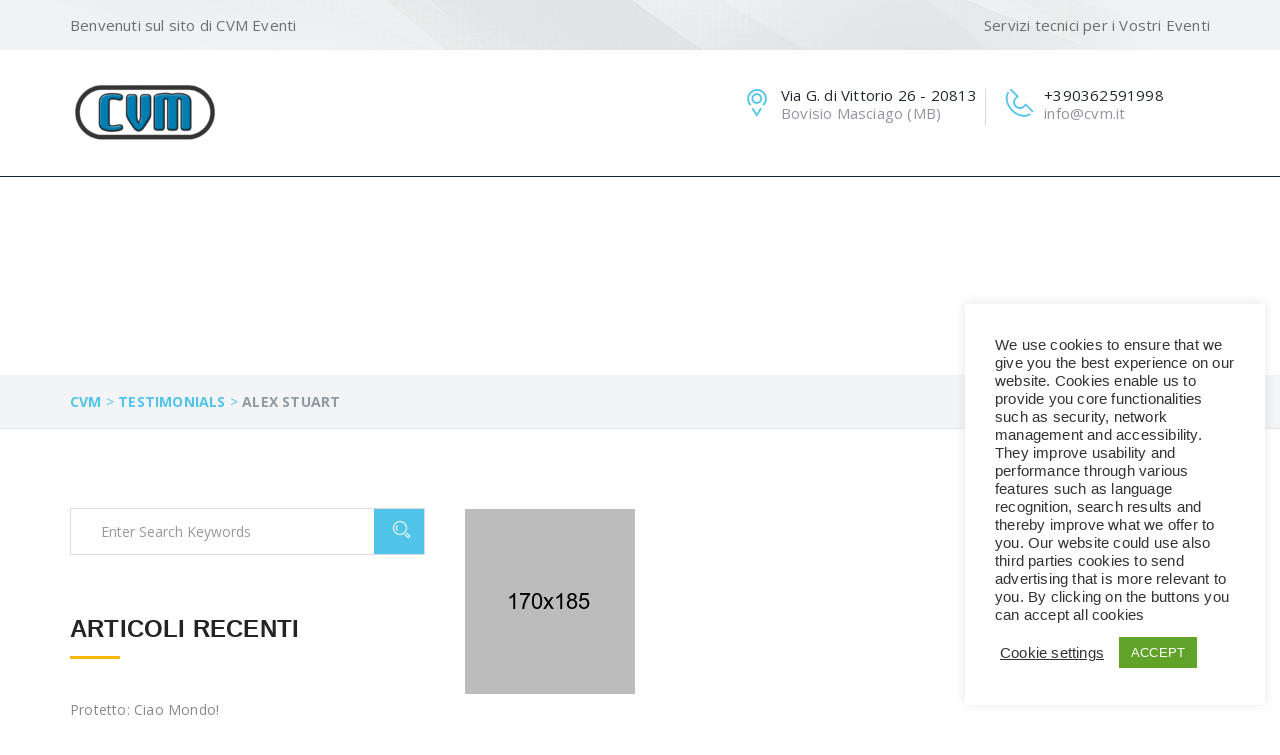

--- FILE ---
content_type: text/javascript; charset=utf-8
request_url: https://cvm.it/wp-content/themes/industrial/assets/js/theme.js
body_size: 4587
content:
"use strict";function revolutionSliderActiver(){if(jQuery('.rev_slider_wrapper #slider1').length){jQuery("#slider1").revolution({sliderType:"standard",sliderLayout:"auto",delay:5000,navigation:{arrows:{enable:true}},gridwidth:1170,gridheight:726});};if(jQuery('.rev_slider_wrapper #slider2').length){jQuery("#slider2").revolution({sliderType:"standard",sliderLayout:"auto",delay:5000,navigation:{arrows:{enable:true}},gridwidth:1170,gridheight:726});};}jQuery(window).on('scroll',function(){(function(jQuery){stickyHeader();})(jQuery);});function selectMenu(){if(jQuery('.select-menu').length){jQuery('.select-menu').selectmenu();};}function stickyHeader(){if(jQuery('.stricky').length){var strickyScrollPos=100;if(jQuery(window).scrollTop()>strickyScrollPos){jQuery('.stricky').removeClass('fadeIn animated');jQuery('.stricky').addClass('stricky-fixed fadeInDown animated');}else if(jQuery(this).scrollTop()<=strickyScrollPos){jQuery('.stricky').removeClass('stricky-fixed fadeInDown animated');jQuery('.stricky').addClass('slideIn animated');}};}function fleetGallery(){if(jQuery('.fleet-gallery').length){jQuery('.fleet-gallery').mixItUp();};}function typed(){if(jQuery(".typed").length){jQuery(".typed").typed({stringsElement:jQuery('.typed-strings'),typeSpeed:200,backDelay:1500,loop:true,contentType:'html',loopCount:false,callback:function(){null;},resetCallback:function(){newTyped();}});};}function mobileNavToggler(){if(jQuery('.nav-holder').length){jQuery('.nav-holder .nav-header button').on('click',function(){jQuery('.nav-holder .nav-footer').slideToggle();return false;});jQuery('.nav-holder li.menu-item-has-children').children('a').append(function(){return'<button class="dropdown-expander"><i class="fa fa-chevron-down"></i></button>';});jQuery('.nav-holder .nav-footer .dropdown-expander').on('click',function(){jQuery(this).parent().parent().children('.sub-menu').slideToggle();console.log(jQuery(this).parents('li'));return false;});}}jQuery(document).on('ready',function(){(function(jQuery){revolutionSliderActiver();typed();mobileNavToggler();})(jQuery);});jQuery('#btt').click(function(){jQuery(window).scroll(function(){if(jQuery(this).scrollTop()!=0){jQuery('#btt').fadeIn();}else{jQuery('#btt').fadeOut();}});jQuery('#btt').click(function(){jQuery('body,html').animate({scrollTop:0},800);});});var activityIndicatorOn=function(){jQuery('<div id="imagelightbox-loading"><div></div></div>').appendTo('body');};var activityIndicatorOff=function(){jQuery('#imagelightbox-loading').remove();};var closeButtonOn=function(instance){jQuery('<button type="button" id="imagelightbox-close" title="Close"></button>').appendTo('body').on('click touchend',function(){jQuery(this).remove();instance.quitImageLightbox();return false;});};var closeButtonOff=function(){jQuery('#imagelightbox-close').remove();};var overlayOn=function(){jQuery('<div id="imagelightbox-overlay"></div>').appendTo('body');};var overlayOff=function(){jQuery('#imagelightbox-overlay').remove();};var captionOff=function(){jQuery('#imagelightbox-caption').remove();};var captionOn=function(){var description=jQuery('a[href="'+jQuery('#imagelightbox').attr('src')+'"] img').attr('alt');if(description.length)jQuery('<div id="imagelightbox-caption">'+description+'</div>').appendTo('body');};var arrowsOn=function(instance,selector){var jQueryarrows=jQuery('<button type="button" class="imagelightbox-arrow imagelightbox-arrow-left"><i class="fa fa-chevron-left"></i></button><button type="button" class="imagelightbox-arrow imagelightbox-arrow-right"><i class="fa fa-chevron-right"></i></button>');jQueryarrows.appendTo('body');jQueryarrows.on('click touchend',function(e){e.preventDefault();var jQuerythis=jQuery(this);if(jQuerythis.hasClass('imagelightbox-arrow-left')){instance.loadPreviousImage();}else{instance.loadNextImage();}return false;});};var arrowsOff=function(){jQuery('.imagelightbox-arrow').remove();};var selectorG='.lightbox';if(jQuery(selectorG).length){var instanceG=jQuery(selectorG).imageLightbox({quitOnDocClick:false,onStart:function(){arrowsOn(instanceG,selectorG);overlayOn();closeButtonOn(instanceG);},onEnd:function(){arrowsOff();captionOff();overlayOff();closeButtonOff();activityIndicatorOff();},onLoadStart:function(){captionOff();activityIndicatorOn();},onLoadEnd:function(){jQuery('.imagelightbox-arrow').css('display','block');captionOn();activityIndicatorOff();}});}

/** Mobile Menu **/

if ( jQuery(window).width() < 1024 ){
	jQuery( "body" ).addClass(function() {
		return "industMobileHeader";
	});
}
jQuery(document).ready(function() {
	//search
  jQuery( ".search11" ).on( "click", function() {
  jQuery( "#cd-search" ).show();
});
  jQuery( "#close-search-btn" ).on( "click", function() {
  jQuery( "#cd-search" ).hide();
});
});